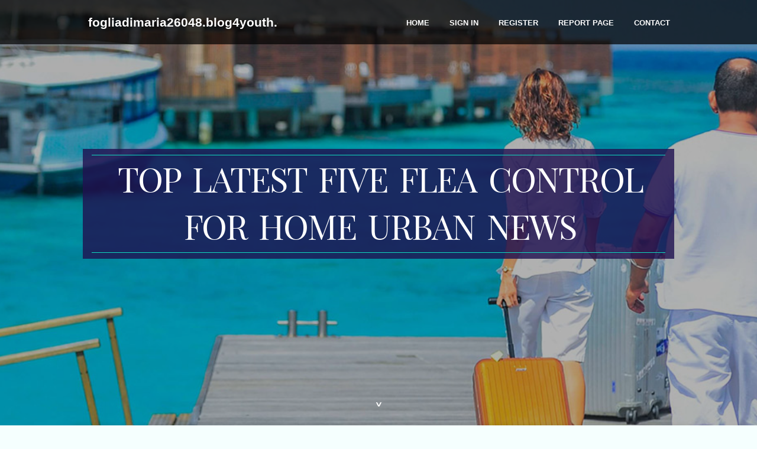

--- FILE ---
content_type: text/html; charset=UTF-8
request_url: https://fogliadimaria26048.blog4youth.com/28192103/top-latest-five-flea-control-for-home-urban-news
body_size: 6291
content:
<!DOCTYPE html>
<!--[if IE 8]><html class="lt-ie10 lt-ie9 no-js" prefix="og: https://ogp.me/ns#" lang="en"><![endif]-->
<!--[if IE 9]><html class="lt-ie10 no-js" prefix="og: https://ogp.me/ns#" lang="en"><![endif]-->
<!--[if gt IE 9]><!--><html class="no-js" prefix="og: https://ogp.me/ns#" lang="en"><!--<![endif]-->
<head>
<meta charset="utf-8"><meta http-equiv="X-UA-Compatible" content="IE=edge,chrome=1">
<title>Top latest Five flea control for home Urban news</title>
<meta name="viewport" content="width=device-width,initial-scale=1,viewport-fit=cover">
<meta name="msapplication-tap-highlight" content="no">
<link href="https://cloud.blog4youth.com/blog/cdn/style.css" rel="stylesheet">
<meta name="generator" content="blog4youth.com">
<meta name="format-detection" content="telephone=no">
<meta property="og:url" content="https://fogliadimaria26048.blog4youth.com/28192103/top-latest-five-flea-control-for-home-urban-news">
<meta property="og:title" content="Top latest Five flea control for home Urban news">
<meta property="og:type" content="article">
<meta property="og:description" content="Top latest Five flea control for home Urban news">
<meta property="og:site_name" content="blog4youth.com">
<meta property="og:image" content="https://cloud.blog4youth.com/blog/images/img09.jpg">
<link rel="canonical" href="https://fogliadimaria26048.blog4youth.com/28192103/top-latest-five-flea-control-for-home-urban-news" />
<link href="https://cloud.blog4youth.com/favicon.ico" rel="shortcut icon" />
</head>
<body class="layout-01 wtf-homepage">
<div class="wnd-page color-red">

<div id="wrapper">

<header id="header">
<div id="layout-section" class="section header header-01 cf design-01 section-media">
<div class="nav-line initial-state cf wnd-fixed">
<div class="section-inner">
<div class="logo logo-default wnd-font-size-90 proxima-nova">
<div class="logo-content">
<div class="text-content-outer"><span class="text-content"><a class="blog_home_link" href="https://fogliadimaria26048.blog4youth.com"><strong>fogliadimaria26048.blog4youth.com</strong></a></span>
</div></div></div>

<nav id="menu" role="navigation"><div class="menu-not-loaded">

<ul class="level-1"><li class="wnd-active wnd-homepage">
<li><a href="https://blog4youth.com"><span>Home</span></a></li>
<li><a href="https://blog4youth.com/sign-in"><span>Sign In</span></a></li>
<li><a href="https://blog4youth.com/register"><span>Register</span></a></li>
<li><a href="https://blog4youth.com/report"><span>Report page</span></a></li>
<li><a href="https://blog4youth.com/contact"><span>Contact</span></a></li>
</ul><span class="more-text">More</span>
</div>
</nav>
  <span style="width:100px; display:none; height:100px; "><a href="https://blog4youth.com/new-posts?1">1</a><a href="https://blog4youth.com/new-posts?2">2</a><a href="https://blog4youth.com/new-posts?3">3</a><a href="https://blog4youth.com/new-posts?4">4</a><a href="https://blog4youth.com/new-posts?5">5</a></span>

<div id="menu-mobile" class="hidden"><a href="#" id="menu-submit"><span></span>Menu</a></div>

</div>
</div>

</div>
</header>
<main id="main" class="cf" role="main">
<div class="section-wrapper cf">
<div class="section-wrapper-content cf"><div class="section header header-01 cf design-01 section-media wnd-background-image">
<div class="section-bg">
<div class="section-bg-layer wnd-background-image  bgpos-top-center bgatt-scroll" style="background-image:url('https://cloud.blog4youth.com/blog/images/img09.jpg')"></div>
<div class="section-bg-layer section-bg-overlay overlay-black-light"></div>
</div>

<div class="header-content cf">
<div class="header-claim">
<div class="claim-content">
<div class="claim-inner">
<div class="section-inner">
<h1><span class="styled-inline-text claim-borders playfair-display"><span><span>TOP LATEST FIVE FLEA CONTROL FOR HOME URBAN NEWS</span></span></span></h1>
</div></div></div></div>

<a href="" class="more"></a>

</div>
<div class="header-gradient"></div>
</div><section class="section default-01 design-01 section-white"><div class="section-bg">
<div class="section-bg-layer">

</div>
<div class="section-bg-layer section-bg-overlay"></div>
</div>
<div class="section-inner">
<div class="content cf">
<div>
<div class="column-wrapper cf">
<div><div class="column-content pr" style="width:100%;">
<div><div class="text cf design-01">


<div class="text-content">
<h1><font style="font-size:170%">Top latest Five flea control for home Urban news</font></h1>
<h2>Top latest Five flea control for home Urban news</h2>
<h3><em>Blog Article</em></h3>

<p>Pest Regulate is A necessary assistance for retaining a healthful and safe ecosystem, notably in city areas where by infestations could become a major situation. In the united kingdom, pest Command companies are in substantial need due to the assorted pests that could invade households and corporations. A single area where by pest control is especially very important is Sheffield, where by pest Handle companies are available to deal with a wide range of pests, which include wasps, bees, rats, and bed bugs.<br><br>For inhabitants of Sheffield, pest control companies offer you thorough remedies to address pest complications. Whether handling a wasp nest removing in Sheffield or seeking a mouse exterminator close to me, the pest Regulate providers in Sheffield give economical and powerful providers. These expert services contain the removing of wasp nests, which can be a standard difficulty over the hotter months. Wasp nest removal near me is a Regular request, as wasps might be aggressive as well as their stings painful. Hence, Skilled wasp Regulate in Sheffield assures the Safe and sound and extensive elimination of those pests.<br><br>Bee elimination in Sheffield is an additional significant provider furnished by pest control companies. Bees, although advantageous with the ecosystem, can pose risks after they nest near human habitats. Bee pest Handle consists of the Harmless relocation of honey bees and bumble bees, making certain that these crucial pollinators are preserved though taking away the immediate threat to inhabitants. Bee nest removing demands experience in order to avoid harming the bees and to circumvent foreseeable future infestations.<br><br>Charges for pest Regulate expert services will vary based upon the type and severity on the pest problem. As an illustration, the expense for just a bed bug exterminator could differ from that of the rat Handle provider. Bed bugs are notoriously tough to eradicate, demanding specialized remedies that will have an affect on the overall cost. Equally, rat Management in the vicinity of me may possibly entail considerable steps to make certain entire eradication and forestall potential infestations.<br><br>Rat Manage is a big issue in both of those domestic and business configurations. Rat pest Management expert services deal with infestations via many approaches, including traps, baits, and exclusion approaches. Learning how to remove rats entails comprehension their habits and habitat. An expert rat exterminator can provide thorough pest Regulate for rats, making certain They are really correctly removed from the premises.<br><br>Bed bugs pest Handle is yet another significant company, specially in urban locations wherever these pests can unfold quickly. Acquiring rid of mattress bugs necessitates thorough remedy of influenced spots, frequently involving several visits and specialized devices. Mattress bug procedure cost in the UK could vary, but purchasing Qualified mattress bugs products and services is important for effective eradication. <br><br>As well as rats and bed bugs, other pests like cockroaches, mice, and squirrels also pose considerable problems. Cockroach pest Management includes figuring out and reducing these resilient pests, which could unfold ailments and contaminate meals. Cockroach extermination solutions use targeted treatments to be certain these pests are eradicated. Recognizing how to remove cockroaches in the united kingdom frequently requires Experienced intervention because of their hardy nature.<br><br>Mice control is an additional essential aspect of pest Regulate companies. The best way to eradicate mice includes sealing entry points and applying traps or baits. Specialist pest Manage for mice makes certain that infestations are dealt with quickly and successfully. Mice extermination is very important for keeping a secure and hygienic surroundings.<br><br>Squirrel pest Command, notably for gray squirrels, entails humane elimination and exclusion methods. These pests could potentially cause considerable damage, especially when they nest in attics. Figuring out how to get rid of squirrels while in the attic And exactly how to get rid of grey squirrels needs Qualified assistance to make certain they don't return.<br><br>Pigeon Regulate is also an essential services, specially for businesses. Bird pest Manage contains actions to discourage pigeons from nesting and roosting on structures. Pigeon removal providers be sure that these birds are relocated properly, and steps are set set up to forestall upcoming infestations. Knowing how to eliminate pigeons on the roof entails knowing their conduct and utilizing proper deterrents.<br><br>Ant pest Manage is another popular assistance. Knowledge how to remove ants in the home and how to eliminate ants inside the backyard can prevent these pests from becoming a nuisance. Ant infestation in your home could be difficult to deal with devoid of Skilled assist. Pest Command for ants involves using baits and other treatment plans to remove colonies.<br><br>Flea removing is essential for both residences and companies. Flea pest Command requires managing infested areas and making certain that Animals are also taken care of to prevent re-infestation. The obvious way to get rid of fleas in the home features thorough cleaning and Qualified pest control providers. Pest Management for fleas makes certain that these pests are eradicated effectively.<br><br>Industrial pest Handle expert services cater to companies that need to have to keep up pest-absolutely free environments. Pest Command for companies consists of thorough solutions to deal with many pests, ensuring that <a href="https://mgyb.co/s/HsKiI">pest control commercial services</a> functions are usually not disrupted. Pest Manage commercial solutions are tailored to fulfill the precise requires of various industries, from food stuff processing to hospitality.<br><br>Domestic pest Regulate products and services provide homeowners with efficient solutions for common household pests in britain. From cockroach control to mouse pest Manage, these providers make certain that houses remain safe <a href="https://mgyb.co/s/HsKiI">ant infestation in house</a> and pest-no cost. Using the services of a pest Command contractor makes sure that infestations are managed by specialists with the experience and equipment to take care of differing types of pests.<br><br>There are various ways of pest Management, Just about every suited to differing types of pests and situations. The a few methods of pest Regulate frequently utilized include chemical treatment plans, physical traps, and Organic control. Exactly what is a good way of deterring pests normally is dependent upon the specific pest and ecosystem. By way of example, physical limitations and exclusion strategies are effective for avoiding rodent infestations.<br><br>Family pests in britain incorporate a variety of insects and rodents that might cause important complications. Skilled pest Regulate services make certain that these pests are managed properly, defending both health and property. Whether handling wasps, rats, bed bugs, or other pests, the experience of pest Handle specialists is priceless.</p>
<a href="https://remove.backlinks.live" target="_blank">Report this page</a>
</div>

<div style="display:none"><a href="https://louisekysu739274.blog4youth.com/40089703/stream-live-streaming-shows-online-your-ultimate-handbook">1</a><a href="https://personal-injury-compensat16034.blog4youth.com/40089702/not-known-factual-statements-about-click-here">2</a><a href="https://dallasbkhfd.blog4youth.com/40089701/the-best-strategy-to-use-for-insurance-for-entrepreneurs-safeguarding-your-business-success">3</a><a href="https://cyberarena430.blog4youth.com/40089700/social-network-trending-updates-on-premium-indian-natural-stones">4</a><a href="https://cecilyrahb211099.blog4youth.com/40089699/getting-the-maxihue-art-co-to-work">5</a><a href="https://cyberarena430.blog4youth.com/40089698/essential-things-you-must-know-on-book-private-boat-to-jolly-buoy-island">6</a><a href="https://augustabaz735459.blog4youth.com/40089697/5-simple-techniques-for-car-hire-srilanka">7</a><a href="https://robertxwzd592932.blog4youth.com/40089696/h%C3%A3y-mang-ng%C3%B4n-l%E1%BB%ADa-manga-mi%E1%BB%85n-ph%C3%AD">8</a><a href="https://deweyvzqt451953.blog4youth.com/40089695/l%C3%A5s-och-d%C3%B6rrservice-g%C3%B6teborg">9</a><a href="https://tysonwtfhr.blog4youth.com/40089694/thirty-year-home-loan-a-few-pros-cons">10</a><a href="https://probase653.blog4youth.com/40089693/why-science-kit-is-a-trending-topic-now">11</a><a href="https://bestqueensbicycleaccident46877.blog4youth.com/40089692/a-secret-weapon-for-new-jersey-personal-injury-lawyer">12</a><a href="https://jadazqoo602175.blog4youth.com/40089691/kriti-ruby-a-robust-vessel-for-global-commerce">13</a><a href="https://damienjnnkg.blog4youth.com/40089690/how-much-you-need-to-expect-you-ll-pay-for-a-good-paver-walkways-carmel-valley-ca">14</a><a href="https://damienjnnkg.blog4youth.com/40089689/the-greatest-guide-to-paver-walkways-coronado-ca">15</a></div>

</div></div></div></div></div></div></div></div>
</section>
</div></div>

</main>
<footer id="footer" class="cf">
<div class="section-wrapper cf">
<div class="section-wrapper-content cf"><div class="section footer-01 design-01 section-white">
<div class="section-bg">
<div class="section-bg-layer">
</div>
<div class="section-bg-layer section-bg-overlay"></div>
</div>

<div class="footer-columns">

<div class="section-inner">
<div class="column-box column-content pr">
<div class="content cf wnd-no-cols">
<div>
<div class="text cf design-01">

<div class="form block cf design-01">
<form action="" method="post" _lpchecked="1">
<fieldset class="form-fieldset">
<div><div class="form-input form-text cf wnd-form-field wnd-required">
<label for="field-wnd_ShortTextField_297219"><span class="inline-text"><span>Your Name</span></span></label>
<input id="field-wnd_ShortTextField_297219" name="wnd_ShortTextField_297219" required="" value="" type="text" maxlength="150">
</div><div class="form-input form-email cf wnd-form-field wnd-required">
<label for="field-wnd_EmailField_792175"><span class="inline-text"><span>Email</span></span></label>
<input id="field-wnd_EmailField_792175" name="wnd_EmailField_792175" required="" value="@" type="email" maxlength="255">
</div><div class="form-input form-textarea cf wnd-form-field">
<label for="field-wnd_LongTextField_298580"><span class="inline-text"><span>Comment</span></span></label>
<textarea rows="5" id="field-wnd_LongTextField_298580" name="wnd_LongTextField_298580" placeholder="Enter your comment..."></textarea>
</div></div>
</fieldset>
<div class="form-submit cf button-01"><button type="submit" name="send" value="wnd_FormBlock_859870"><span class="text">Submit</span></button></div>
</form>

</div></div></div></div></div>

<div class="column-box column-content pr">
<div class="content cf wnd-no-cols">
<div>
<div class="text cf design-01">
<div class="text-content"><h1>Comments</h1>

<h2>Unique visitors</h2>
<p>590 Visitors</p>
<h2>Report page</h2>
<p><a href="https://blog4youth.com/report" target="_blank" rel="nofollow" >Report website</a></p>
<h2>Contact Us</h2>
<p><a href="https://blog4youth.com/contact" target="_blank" rel="nofollow" >Contact</a></p>
</div></div></div></div></div>

<div class="column-box column-content pr">
<div class="map block design-01" style="margin-left:0%;margin-right:0%;">
<div class="map-content" id="wnd_MapBlock_872894_container" style="position:relative;padding-bottom:97.67%;">

</div>
</div>
</div>
</div>
<div class="background-stripe"></div>
</div>
    

<div class="footer-line">
<div class="section-inner">
<div class="footer-texts">
<div class="copyright cf">
<div class="copyright-content">
<span class="inline-text">
<span>© 2026&nbsp;All rights reserved</span>
</span>
</div>
</div>
<div class="system-footer cf">
<div class="system-footer-content"><div class="sf">
<div class="sf-content">Powered by <a href="https://blog4youth.com" rel="nofollow" target="_blank">blog4youth.com</a></div>
</div></div>
</div>
</div>
<div class="lang-select cf">
</div></div></div></div></div></div>

</footer>
</div>
</div>
<div id="fe_footer">
<div id="fe_footer_left"><a href="https://blog4youth.com/register" target="_blank">Make a website for free</a></div><a id="fe_footer_right" href="https://blog4youth.com/sign-in" target="_blank">Webiste Login</a><span style="display: none;"><a href="https://blog4youth.com/forum">forum</a></span>
</div>
<script defer src="https://static.cloudflareinsights.com/beacon.min.js/vcd15cbe7772f49c399c6a5babf22c1241717689176015" integrity="sha512-ZpsOmlRQV6y907TI0dKBHq9Md29nnaEIPlkf84rnaERnq6zvWvPUqr2ft8M1aS28oN72PdrCzSjY4U6VaAw1EQ==" data-cf-beacon='{"version":"2024.11.0","token":"25c6fcb3f0154275bb8ea6b602ff0828","r":1,"server_timing":{"name":{"cfCacheStatus":true,"cfEdge":true,"cfExtPri":true,"cfL4":true,"cfOrigin":true,"cfSpeedBrain":true},"location_startswith":null}}' crossorigin="anonymous"></script>
</body>
</html>